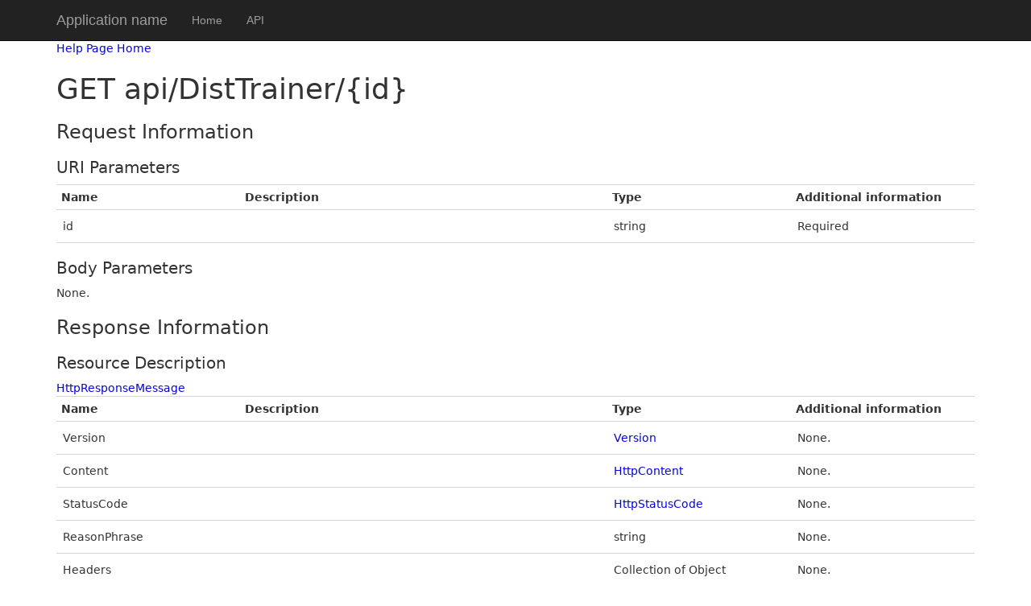

--- FILE ---
content_type: text/html; charset=utf-8
request_url: https://www.cheathappensnext.com/Help/Api/GET-api-DistTrainer-id
body_size: 2441
content:
<!DOCTYPE html>
<html>
<head>
    <meta charset="utf-8" />
    <meta name="viewport" content="width=device-width" />
<meta name="_globalsign-domain-verification" content="-z9HekQLPS2pWN15-UcBj-3_uN4Ow3zkAhNdltT5CT" />

    <title>GET api/DistTrainer/{id}</title>
    <link href="/Content/bootstrap.css" rel="stylesheet"/>
<link href="/Content/site.css" rel="stylesheet"/>

    <script src="/Scripts/modernizr-2.8.3.js" type="655f2bbd1e8a8781bb303c17-text/javascript"></script>

<script data-cfasync="false" nonce="ee04214d-c968-4eac-8752-5da1b032304c">try{(function(w,d){!function(j,k,l,m){if(j.zaraz)console.error("zaraz is loaded twice");else{j[l]=j[l]||{};j[l].executed=[];j.zaraz={deferred:[],listeners:[]};j.zaraz._v="5874";j.zaraz._n="ee04214d-c968-4eac-8752-5da1b032304c";j.zaraz.q=[];j.zaraz._f=function(n){return async function(){var o=Array.prototype.slice.call(arguments);j.zaraz.q.push({m:n,a:o})}};for(const p of["track","set","debug"])j.zaraz[p]=j.zaraz._f(p);j.zaraz.init=()=>{var q=k.getElementsByTagName(m)[0],r=k.createElement(m),s=k.getElementsByTagName("title")[0];s&&(j[l].t=k.getElementsByTagName("title")[0].text);j[l].x=Math.random();j[l].w=j.screen.width;j[l].h=j.screen.height;j[l].j=j.innerHeight;j[l].e=j.innerWidth;j[l].l=j.location.href;j[l].r=k.referrer;j[l].k=j.screen.colorDepth;j[l].n=k.characterSet;j[l].o=(new Date).getTimezoneOffset();if(j.dataLayer)for(const t of Object.entries(Object.entries(dataLayer).reduce((u,v)=>({...u[1],...v[1]}),{})))zaraz.set(t[0],t[1],{scope:"page"});j[l].q=[];for(;j.zaraz.q.length;){const w=j.zaraz.q.shift();j[l].q.push(w)}r.defer=!0;for(const x of[localStorage,sessionStorage])Object.keys(x||{}).filter(z=>z.startsWith("_zaraz_")).forEach(y=>{try{j[l]["z_"+y.slice(7)]=JSON.parse(x.getItem(y))}catch{j[l]["z_"+y.slice(7)]=x.getItem(y)}});r.referrerPolicy="origin";r.src="/cdn-cgi/zaraz/s.js?z="+btoa(encodeURIComponent(JSON.stringify(j[l])));q.parentNode.insertBefore(r,q)};["complete","interactive"].includes(k.readyState)?zaraz.init():j.addEventListener("DOMContentLoaded",zaraz.init)}}(w,d,"zarazData","script");window.zaraz._p=async d$=>new Promise(ea=>{if(d$){d$.e&&d$.e.forEach(eb=>{try{const ec=d.querySelector("script[nonce]"),ed=ec?.nonce||ec?.getAttribute("nonce"),ee=d.createElement("script");ed&&(ee.nonce=ed);ee.innerHTML=eb;ee.onload=()=>{d.head.removeChild(ee)};d.head.appendChild(ee)}catch(ef){console.error(`Error executing script: ${eb}\n`,ef)}});Promise.allSettled((d$.f||[]).map(eg=>fetch(eg[0],eg[1])))}ea()});zaraz._p({"e":["(function(w,d){})(window,document)"]});})(window,document)}catch(e){throw fetch("/cdn-cgi/zaraz/t"),e;};</script></head>
<body>
    <div class="navbar navbar-inverse navbar-fixed-top">
        <div class="container">
            <div class="navbar-header">
                <button type="button" class="navbar-toggle" data-toggle="collapse" data-target=".navbar-collapse">
                    <span class="icon-bar"></span>
                    <span class="icon-bar"></span>
                    <span class="icon-bar"></span>
                </button>
                <a class="navbar-brand" href="/">Application name</a>
            </div>
            <div class="navbar-collapse collapse">
                <ul class="nav navbar-nav">
                    <li><a href="/">Home</a></li>
                    <li><a href="/Help">API</a></li>
                </ul>
            </div>
        </div>
    </div>
    <div class="container body-content">
        


<link type="text/css" href="/Areas/HelpPage/HelpPage.css" rel="stylesheet" />
<div id="body" class="help-page">
    <section class="featured">
        <div class="content-wrapper">
            <p>
                <a href="/Help">Help Page Home</a>
            </p>
        </div>
    </section>
    <section class="content-wrapper main-content clear-fix">
        


<h1>GET api/DistTrainer/{id}</h1>
<div>
    <p></p>

    <h2>Request Information</h2>

    <h3>URI Parameters</h3>
    
    <table class="help-page-table">
        <thead>
            <tr><th>Name</th><th>Description</th><th>Type</th><th>Additional information</th></tr>
        </thead>
        <tbody>
                <tr>
                    <td class="parameter-name">id</td>
                    <td class="parameter-documentation">
                        <p></p>
                    </td>
                    <td class="parameter-type">
                        string

                    </td>
                    <td class="parameter-annotations">
                                <p>Required</p>
 
                    </td>
                </tr>
        </tbody>
    </table>



    <h3>Body Parameters</h3>

    <p></p>

        <p>None.</p>

 

    <h2>Response Information</h2>

    <h3>Resource Description</h3>

    <p></p>

<a href="/Help/ResourceModel?modelName=HttpResponseMessage">HttpResponseMessage</a>

    <table class="help-page-table">
        <thead>
            <tr><th>Name</th><th>Description</th><th>Type</th><th>Additional information</th></tr>
        </thead>
        <tbody>
                <tr>
                    <td class="parameter-name">Version</td>
                    <td class="parameter-documentation">
                        <p></p>
                    </td>
                    <td class="parameter-type">
                        <a href="/Help/ResourceModel?modelName=Version">Version</a>

                    </td>
                    <td class="parameter-annotations">
                            <p>None.</p>
 
                    </td>
                </tr>
                <tr>
                    <td class="parameter-name">Content</td>
                    <td class="parameter-documentation">
                        <p></p>
                    </td>
                    <td class="parameter-type">
                        <a href="/Help/ResourceModel?modelName=HttpContent">HttpContent</a>

                    </td>
                    <td class="parameter-annotations">
                            <p>None.</p>
 
                    </td>
                </tr>
                <tr>
                    <td class="parameter-name">StatusCode</td>
                    <td class="parameter-documentation">
                        <p></p>
                    </td>
                    <td class="parameter-type">
                        <a href="/Help/ResourceModel?modelName=HttpStatusCode">HttpStatusCode</a>

                    </td>
                    <td class="parameter-annotations">
                            <p>None.</p>
 
                    </td>
                </tr>
                <tr>
                    <td class="parameter-name">ReasonPhrase</td>
                    <td class="parameter-documentation">
                        <p></p>
                    </td>
                    <td class="parameter-type">
                        string

                    </td>
                    <td class="parameter-annotations">
                            <p>None.</p>
 
                    </td>
                </tr>
                <tr>
                    <td class="parameter-name">Headers</td>
                    <td class="parameter-documentation">
                        <p></p>
                    </td>
                    <td class="parameter-type">
                                Collection of             Object




                    </td>
                    <td class="parameter-annotations">
                            <p>None.</p>
 
                    </td>
                </tr>
                <tr>
                    <td class="parameter-name">RequestMessage</td>
                    <td class="parameter-documentation">
                        <p></p>
                    </td>
                    <td class="parameter-type">
                        <a href="/Help/ResourceModel?modelName=HttpRequestMessage">HttpRequestMessage</a>

                    </td>
                    <td class="parameter-annotations">
                            <p>None.</p>
 
                    </td>
                </tr>
                <tr>
                    <td class="parameter-name">IsSuccessStatusCode</td>
                    <td class="parameter-documentation">
                        <p></p>
                    </td>
                    <td class="parameter-type">
                        boolean

                    </td>
                    <td class="parameter-annotations">
                            <p>None.</p>
 
                    </td>
                </tr>
        </tbody>
    </table>



</div>

    </section>
</div>

        <hr />
        <footer>
            <p>&copy; 2026 - My ASP.NET Application</p>
        </footer>
    </div>

    <script src="/Scripts/jquery-3.4.1.js" type="655f2bbd1e8a8781bb303c17-text/javascript"></script>

    <script src="/Scripts/bootstrap.js" type="655f2bbd1e8a8781bb303c17-text/javascript"></script>

    
<script src="/cdn-cgi/scripts/7d0fa10a/cloudflare-static/rocket-loader.min.js" data-cf-settings="655f2bbd1e8a8781bb303c17-|49" defer></script><script>(function(){function c(){var b=a.contentDocument||a.contentWindow.document;if(b){var d=b.createElement('script');d.innerHTML="window.__CF$cv$params={r:'9c0bceb58afcc125',t:'MTc2ODg4MzEyMS4wMDAwMDA='};var a=document.createElement('script');a.nonce='';a.src='/cdn-cgi/challenge-platform/scripts/jsd/main.js';document.getElementsByTagName('head')[0].appendChild(a);";b.getElementsByTagName('head')[0].appendChild(d)}}if(document.body){var a=document.createElement('iframe');a.height=1;a.width=1;a.style.position='absolute';a.style.top=0;a.style.left=0;a.style.border='none';a.style.visibility='hidden';document.body.appendChild(a);if('loading'!==document.readyState)c();else if(window.addEventListener)document.addEventListener('DOMContentLoaded',c);else{var e=document.onreadystatechange||function(){};document.onreadystatechange=function(b){e(b);'loading'!==document.readyState&&(document.onreadystatechange=e,c())}}}})();</script></body>
</html>
